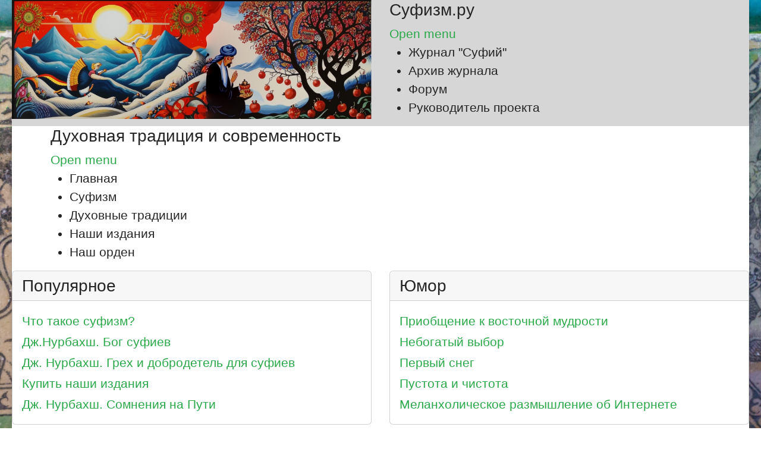

--- FILE ---
content_type: text/html; charset=utf-8
request_url: http://sufism.ru/index.php/component/tags/tag/nimatulla
body_size: 6131
content:

<!doctype html>
<html lang="ru-ru" dir="ltr">
	<head>
		
		<meta name="viewport" content="width=device-width, initial-scale=1, shrink-to-fit=no">
		<meta charset="utf-8">
	<meta name="rights" content="НОБФ &quot;Ханикахи Ниматуллахи&quot;">
	<meta name="description" content="Суфизм.ру">
	<meta name="generator" content="Helix Ultimate - The Most Popular Joomla! Template Framework.">
	<title>ниматулла</title>
	<link href="/index.php/component/tags/tag/nimatulla?format=feed&amp;type=rss" rel="alternate" type="application/rss+xml" title="ниматулла">
	<link href="/index.php/component/tags/tag/nimatulla?format=feed&amp;type=atom" rel="alternate" type="application/atom+xml" title="ниматулла">
	<link href="/images/icons/ring_nm.gif" rel="icon" type="image/vnd.microsoft.icon">
	<link href="http://sufism.ru/index.php/component/finder/search?format=opensearch&amp;Itemid=101" rel="search" title="OpenSearch Суфизм.ру" type="application/opensearchdescription+xml">
<link href="/media/vendor/awesomplete/css/awesomplete.css?1.1.5" rel="stylesheet" />
	<link href="/media/vendor/joomla-custom-elements/css/joomla-alert.min.css?0.2.0" rel="stylesheet" />
	<link href="/templates/shaper_helixultimate/css/bootstrap.min.css" rel="stylesheet" />
	<link href="/plugins/system/helixultimate/assets/css/system-j4.min.css" rel="stylesheet" />
	<link href="/media/system/css/joomla-fontawesome.min.css?dfa34181ade5e1b23bb48d2e8afa77f1" rel="stylesheet" />
	<link href="/templates/shaper_helixultimate/css/template.css" rel="stylesheet" />
	<link href="/templates/shaper_helixultimate/css/presets/preset7.css" rel="stylesheet" />
	<link href="/modules/mod_maximenuck/themes/custom/css/maximenuck_maximenuck140.css" rel="stylesheet" />
	<link href="/modules/mod_maximenuck/themes/custom/css/maximenuck_maximenuck141.css" rel="stylesheet" />
	<style>body.site {background-image: url(/images/sufi/IMG_5197.jpg);background-repeat: inherit;background-size: contain;background-attachment: scroll;background-position: 0 0;}</style>
	<style>body{font-family: 'Georgia', sans-serif;font-size: 21px;text-decoration: none;}
</style>
	<style>.sp-megamenu-parent > li > a, .sp-megamenu-parent > li > span, .sp-megamenu-parent .sp-dropdown li.sp-menu-item > a{font-family: 'Georgia', sans-serif;text-decoration: none;}
</style>
	<style>.menu.nav-pills > li > a, .menu.nav-pills > li > span, .menu.nav-pills .sp-dropdown li.sp-menu-item > a{font-family: 'Georgia', sans-serif;text-decoration: none;}
</style>
	<style>.logo-image {height:200px;}.logo-image-phone {height:200px;}</style>
	<style>@media(max-width: 992px) {.logo-image {height: 36px;}.logo-image-phone {height: 36px;}}</style>
	<style>@media(max-width: 576px) {.logo-image {height: 36px;}.logo-image-phone {height: 36px;}}</style>
	<style>#sp-logo{ background-color:#D6D6D6; }</style>
<script type="application/json" class="joomla-script-options new">{"data":{"breakpoints":{"tablet":991,"mobile":480},"header":{"stickyOffset":"144"}},"joomla.jtext":{"MOD_FINDER_SEARCH_VALUE":"\u0412\u0432\u0435\u0434\u0438\u0442\u0435 \u0442\u0435\u043a\u0441\u0442 \u0434\u043b\u044f \u043f\u043e\u0438\u0441\u043a\u0430...","JLIB_JS_AJAX_ERROR_OTHER":"\u041f\u0440\u043e\u0438\u0437\u043e\u0448\u043b\u0430 \u043e\u0448\u0438\u0431\u043a\u0430 \u043f\u0440\u0438 \u043f\u043e\u043b\u0443\u0447\u0435\u043d\u0438\u0438 \u0434\u0430\u043d\u043d\u044b\u0445 JSON. \u041a\u043e\u0434 \u0441\u043e\u0441\u0442\u043e\u044f\u043d\u0438\u044f HTTP %s.","JLIB_JS_AJAX_ERROR_PARSE":"\u041f\u0440\u043e\u0438\u0437\u043e\u0448\u043b\u0430 \u043e\u0448\u0438\u0431\u043a\u0430 \u043f\u0430\u0440\u0441\u0438\u043d\u0433\u0430 \u043f\u0440\u0438 \u043e\u0431\u0440\u0430\u0431\u043e\u0442\u043a\u0435 \u0434\u0430\u043d\u043d\u044b\u0445 JSON:<br><code style=\"color:inherit;white-space:pre-wrap;padding:0;margin:0;border:0;background:inherit;\">%s<\/code>","ERROR":"\u041e\u0448\u0438\u0431\u043a\u0430","MESSAGE":"\u0421\u043e\u043e\u0431\u0449\u0435\u043d\u0438\u0435","NOTICE":"\u0412\u043d\u0438\u043c\u0430\u043d\u0438\u0435","WARNING":"\u041f\u0440\u0435\u0434\u0443\u043f\u0440\u0435\u0436\u0434\u0435\u043d\u0438\u0435","JCLOSE":"Close","JOK":"OK","JOPEN":"Open"},"finder-search":{"url":"\/index.php\/component\/finder\/?task=suggestions.suggest&format=json&tmpl=component&Itemid=101"},"system.paths":{"root":"","rootFull":"http:\/\/sufism.ru\/","base":"","baseFull":"http:\/\/sufism.ru\/"},"csrf.token":"81df1ebb645720528dd8283d005d774a"}</script>
	<script src="/media/system/js/core.min.js?37ffe4186289eba9c5df81bea44080aff77b9684"></script>
	<script src="/media/vendor/bootstrap/js/bootstrap-es5.min.js?5.3.2" nomodule defer></script>
	<script src="/media/system/js/showon-es5.min.js?0e293ba9dec283752e25f4e1d5eb0a6f8c07d3be" defer nomodule></script>
	<script src="/media/com_finder/js/finder-es5.min.js?e6d3d1f535e33b5641e406eb08d15093e7038cc2" nomodule defer></script>
	<script src="/media/system/js/messages-es5.min.js?c29829fd2432533d05b15b771f86c6637708bd9d" nomodule defer></script>
	<script src="/media/vendor/jquery/js/jquery.min.js?3.7.1"></script>
	<script src="/media/legacy/js/jquery-noconflict.min.js?647005fc12b79b3ca2bb30c059899d5994e3e34d"></script>
	<script src="/media/vendor/bootstrap/js/alert.min.js?5.3.2" type="module"></script>
	<script src="/media/vendor/bootstrap/js/button.min.js?5.3.2" type="module"></script>
	<script src="/media/vendor/bootstrap/js/carousel.min.js?5.3.2" type="module"></script>
	<script src="/media/vendor/bootstrap/js/collapse.min.js?5.3.2" type="module"></script>
	<script src="/media/vendor/bootstrap/js/dropdown.min.js?5.3.2" type="module"></script>
	<script src="/media/vendor/bootstrap/js/modal.min.js?5.3.2" type="module"></script>
	<script src="/media/vendor/bootstrap/js/offcanvas.min.js?5.3.2" type="module"></script>
	<script src="/media/vendor/bootstrap/js/popover.min.js?5.3.2" type="module"></script>
	<script src="/media/vendor/bootstrap/js/scrollspy.min.js?5.3.2" type="module"></script>
	<script src="/media/vendor/bootstrap/js/tab.min.js?5.3.2" type="module"></script>
	<script src="/media/vendor/bootstrap/js/toast.min.js?5.3.2" type="module"></script>
	<script src="/media/system/js/showon.min.js?f79c256660e2c0ca2179cf7f3168ea8143e1af82" type="module"></script>
	<script src="/media/vendor/awesomplete/js/awesomplete.min.js?1.1.5" defer></script>
	<script src="/media/com_finder/js/finder.min.js?a2c3894d062787a266d59d457ffba5481b639f64" type="module"></script>
	<script src="/media/system/js/messages.min.js?7f7aa28ac8e8d42145850e8b45b3bc82ff9a6411" type="module"></script>
	<script src="/templates/shaper_helixultimate/js/main.js"></script>
	<script src="/modules/mod_maximenuck/assets/maximenuck.min.js?ver=10.1.11"></script>
	<script>
		var resetFilter = function() {
		document.getElementById('filter-search').value = '';
	}
</script>
	<script>template="shaper_helixultimate";</script>
	<script>jQuery(document).ready(function(){new Maximenuck('#maximenuck140', {fxtransition : 'linear',dureeIn : 0,dureeOut : 500,menuID : 'maximenuck140',testoverflow : '0',orientation : 'horizontal',behavior : 'mouseover',opentype : 'open',fxdirection : 'normal',directionoffset1 : '30',directionoffset2 : '30',showactivesubitems : '0',ismobile : 0,menuposition : '0',effecttype : 'pushdown',topfixedeffect : '1',topfixedoffset : '',clickclose : '0',closeclickoutside : '0',clicktoggler : '0',fxduration : 500});});</script>
	<script>jQuery(document).ready(function(){new Maximenuck('#maximenuck141', {fxtransition : 'linear',dureeIn : 0,dureeOut : 500,menuID : 'maximenuck141',testoverflow : '0',orientation : 'vertical',behavior : 'mouseover',opentype : 'open',fxdirection : 'normal',directionoffset1 : '30',directionoffset2 : '30',showactivesubitems : '0',ismobile : 0,menuposition : '0',effecttype : 'dropdown',topfixedeffect : '1',topfixedoffset : '',clickclose : '0',closeclickoutside : '0',clicktoggler : '0',fxduration : 500});});</script>
			</head>
	<body class="site helix-ultimate hu com_tags com-tags view-tag layout-default task-none itemid-101 ru-ru ltr sticky-header layout-boxed offcanvas-init offcanvs-position-right">

		
		
		<div class="body-wrapper">
			<div class="body-innerwrapper">
								
<section id="sp-logo" >

				
	
<div class="row">
	<div id="sp-logo" class="col-lg-6 "><div class="sp-column "><div class="logo"><a href="/">
				<img class='logo-image '
					srcset='http://sufism.ru/images/kandinsky-download-1746797713855.png 1x'
					src='http://sufism.ru/images/kandinsky-download-1746797713855.png'
					height='200px'
					alt='Суфизм.ру - Духовная традиция и современность'
				/>
				</a></div></div></div><div id="sp-menu-modal" class="col-3 col-sm-3 col-md-3  col-lg-3 col-xxl-5 col-xl-4 "><div class="sp-column _menu"><div class="sp-module "><h3 class="sp-module-title">Суфизм.ру</h3><div class="sp-module-content"><!-- debut Maximenu CK -->
	<div class="maximenuckv ltr" id="maximenuck141" style="z-index:10;">
			<label for="maximenuck141-maximenumobiletogglerck" class="maximenumobiletogglericonck" style="display:none;">&#x2261;</label><a href="#" class="maximenuck-toggler-anchor" aria-label="Open menu" >Open menu</a><input id="maximenuck141-maximenumobiletogglerck" class="maximenumobiletogglerck" type="checkbox" style="display:none;"/>			<ul class=" maximenuck">
				<li data-level="1" class="maximenuck item157 first level1 " style="z-index : 12000;" ><a  data-hover="Журнал &quot;Суфий&quot;" class="maximenuck " href="https://sufimag.wordpress.com/" target="_blank"  data-align="top"><span class="titreck"  data-hover="Журнал &quot;Суфий&quot;"><span class="titreck-text"><span class="titreck-title">Журнал &quot;Суфий&quot;</span></span></span></a>
		</li><li data-level="1" class="maximenuck item158 level1 " style="z-index : 11999;" ><a  data-hover="  Архив журнала" class="maximenuck " href="https://oldsufiwebzine.wordpress.com/" target="_blank"  data-align="top"><span class="titreck"  data-hover="  Архив журнала"><span class="titreck-text"><span class="titreck-title">  Архив журнала</span></span></span></a>
		</li><li data-level="1" class="maximenuck item160 level1 " style="z-index : 11998;" ><a  data-hover="  Форум" class="maximenuck " href="http://forum.sufism.ru/" target="_blank"  data-align="top"><span class="titreck"  data-hover="  Форум"><span class="titreck-text"><span class="titreck-title">  Форум</span></span></span></a>
		</li><li data-level="1" class="maximenuck item159 last level1 " style="z-index : 11997;" ><a  data-hover="Руководитель проекта" class="maximenuck " href="https://wayter.wordpress.com/" target="_blank"  data-align="top"><span class="titreck"  data-hover="Руководитель проекта"><span class="titreck-text"><span class="titreck-title">Руководитель проекта</span></span></span></a></li>            </ul>
    </div>
    <!-- fin maximenuCK -->
</div></div></div></div></div>
				
	</section>

<section id="sp-menu" class="_menu">

						<div class="container">
				<div class="container-inner">
			
	
<div class="row">
	<div id="sp-title" class="col-lg-12 "><div class="sp-column "><div class="sp-module "><h3 class="sp-module-title">Духовная традиция и современность</h3><div class="sp-module-content"><!-- debut Maximenu CK -->
	<div class="maximenuckh ltr" id="maximenuck140" style="z-index:10;">
			<label for="maximenuck140-maximenumobiletogglerck" class="maximenumobiletogglericonck" style="display:none;">&#x2261;</label><a href="#" class="maximenuck-toggler-anchor" aria-label="Open menu" >Open menu</a><input id="maximenuck140-maximenumobiletogglerck" class="maximenumobiletogglerck" type="checkbox" style="display:none;"/>			<ul class=" maximenuck">
				<li data-level="1" class="maximenuck item101 current active first level1 " style="z-index : 12000;" ><a class="maximenuck " href="/index.php"><span class="titreck"  data-hover="Главная"><span class="titreck-text"><span class="titreck-title">Главная</span></span></span></a>
		</li><li data-level="1" class="maximenuck item108 level1 " style="z-index : 11999;" ><a class="maximenuck " href="/index.php/sufizm"><span class="titreck"  data-hover="Суфизм"><span class="titreck-text"><span class="titreck-title">Суфизм</span></span></span></a>
		</li><li data-level="1" class="maximenuck item109 level1 " style="z-index : 11998;" ><a class="maximenuck " href="/index.php/dukhovnye-traditsii"><span class="titreck"  data-hover="Духовные традиции"><span class="titreck-text"><span class="titreck-title">Духовные традиции</span></span></span></a>
		</li><li data-level="1" class="maximenuck item174 level1 " style="z-index : 11997;" ><a class="maximenuck " href="/index.php/nashi-izdaniya"><span class="titreck"  data-hover="Наши издания"><span class="titreck-text"><span class="titreck-title">Наши издания</span></span></span></a>
		</li><li data-level="1" class="maximenuck item110 last level1 " style="z-index : 11996;" ><a class="maximenuck " href="http://nimatullahi.sufism.ru/" target="_blank" ><span class="titreck"  data-hover="Наш орден"><span class="titreck-text"><span class="titreck-title">Наш орден</span></span></span></a>
		</li>			</ul>
		<div class="maxipushdownck"></div>
    </div>
    <!-- fin maximenuCK -->
</div></div></div></div></div>
							</div>
			</div>
			
	</section>

<section id="sp-top" >

				
	
<div class="row">
	<div id="sp-top1" class="col-lg-6 "><div class="sp-column "><div class="top1 card ">
            <h3 class="card-header ">Популярное</h3>        <div class="card-body">
                <ul class="mostread mod-list">
    <li itemscope itemtype="https://schema.org/Article">
        <a href="/index.php/sufizm" itemprop="url">
            <span itemprop="name">
                Что такое суфизм?            </span>
        </a>
    </li>
    <li itemscope itemtype="https://schema.org/Article">
        <a href="/index.php?view=article&amp;id=3:bog-sufiev&amp;catid=20" itemprop="url">
            <span itemprop="name">
                Дж.Нурбахш. Бог суфиев            </span>
        </a>
    </li>
    <li itemscope itemtype="https://schema.org/Article">
        <a href="/index.php?view=article&amp;id=8:dzh-nurbakhsh-grekh-i-dobrodetel-dlya-sufiev&amp;catid=20" itemprop="url">
            <span itemprop="name">
                Дж. Нурбахш. Грех и добродетель для суфиев            </span>
        </a>
    </li>
    <li itemscope itemtype="https://schema.org/Article">
        <a href="/index.php/nashi-izdaniya" itemprop="url">
            <span itemprop="name">
                Купить наши издания            </span>
        </a>
    </li>
    <li itemscope itemtype="https://schema.org/Article">
        <a href="/index.php?view=article&amp;id=10:dzh-nurbakhsh-somneniya-na-puti&amp;catid=20" itemprop="url">
            <span itemprop="name">
                Дж. Нурбахш. Сомнения на Пути            </span>
        </a>
    </li>
</ul>
    </div>
</div>
</div></div><div id="sp-top2" class="col-lg-6 "><div class="sp-column "><div class="top2 card ">
            <h3 class="card-header ">Юмор</h3>        <div class="card-body">
                <ul class="mostread mod-list">
    <li itemscope itemtype="https://schema.org/Article">
        <a href="/index.php?view=article&amp;id=90:priobshchenie-k-vostochnoj-mudrosti&amp;catid=25" itemprop="url">
            <span itemprop="name">
                Приобщение к восточной мудрости            </span>
        </a>
    </li>
    <li itemscope itemtype="https://schema.org/Article">
        <a href="/index.php?view=article&amp;id=87:nebogatyj-vybor&amp;catid=25" itemprop="url">
            <span itemprop="name">
                Небогатый выбор            </span>
        </a>
    </li>
    <li itemscope itemtype="https://schema.org/Article">
        <a href="/index.php?view=article&amp;id=88:pervyj-sneg&amp;catid=25" itemprop="url">
            <span itemprop="name">
                Первый снег            </span>
        </a>
    </li>
    <li itemscope itemtype="https://schema.org/Article">
        <a href="/index.php?view=article&amp;id=84:pustota-i-chistota&amp;catid=25" itemprop="url">
            <span itemprop="name">
                Пустота и чистота            </span>
        </a>
    </li>
    <li itemscope itemtype="https://schema.org/Article">
        <a href="/index.php?view=article&amp;id=86:melankholicheskoe-razmyshlenie-ob-internete&amp;catid=25" itemprop="url">
            <span itemprop="name">
                Меланхолическое размышление об Интернете            </span>
        </a>
    </li>
</ul>
    </div>
</div>
</div></div></div>
				
	</section>

<section id="sp-main-body" >

										<div class="container">
					<div class="container-inner">
						
	
<div class="row">
	
<main id="sp-component" class="col-lg-12 ">
	<div class="sp-column ">
		<div id="system-message-container" aria-live="polite">
	</div>


		
		
<div class="tag-category">

	
	
		
								
	<div class="mb-4">
	<form action="http://sufism.ru/index.php/component/tags/tag/nimatulla" method="post" name="adminForm" id="adminForm">
									<div class="btn-group">
					<label class="filter-search-lbl visually-hidden" for="filter-search">
						Введите заголовок для поиска...					</label>
					<input
						type="text"
						name="filter-search"
						id="filter-search"
						value=""
						class="inputbox" onchange="document.adminForm.submit();"
						placeholder="Введите заголовок для поиска..."
					>
					<button type="submit" name="filter_submit" class="btn btn-primary">Применить</button>
					<button type="reset" name="filter-clear-button" class="btn btn-secondary">Очистить</button>
				</div>
										<div class="btn-group float-end">
					<label for="limit" class="visually-hidden">
						Кол-во строк:					</label>
					<select id="limit" name="limit" class="form-select" onchange="this.form.submit()">
	<option value="5">5</option>
	<option value="10">10</option>
	<option value="15">15</option>
	<option value="20" selected="selected">20</option>
	<option value="25">25</option>
	<option value="30">30</option>
	<option value="50">50</option>
	<option value="100">100</option>
	<option value="0">Все</option>
</select>
				</div>
			
			<input type="hidden" name="limitstart" value="">
			<input type="hidden" name="task" value="">
			</form>
</div>

	<ul class="list-group">
									<li class="list-group-item list-group-item-action">
										<a href="/index.php?view=article&amp;id=70&amp;catid=25">
					Бушак Атима. Гурман				</a>
																						</li>
									<li class="list-group-item list-group-item-action">
										<a href="/index.php?view=article&amp;id=40&amp;catid=17">
					Дж. Нурбахш. Два подхода к принципу Единства Бытия				</a>
																						</li>
									<li class="list-group-item list-group-item-action">
										<a href="/index.php?view=article&amp;id=3&amp;catid=20">
					Дж.Нурбахш. Бог суфиев				</a>
																						</li>
									<li class="list-group-item list-group-item-action">
										<a href="/index.php?view=category&amp;id=8">
					Суфизм				</a>
																						</li>
									<li class="list-group-item list-group-item-action">
										<a href="/index.php?view=category&amp;id=26&amp;catid=8">
					Суфийская поэзия				</a>
																						</li>
			</ul>

	</div>


			</div>
</main>
</div>
											</div>
				</div>
						
	</section>

<footer id="sp-footer" >

						<div class="container">
				<div class="container-inner">
			
	
<div class="row">
	<div id="sp-footer1" class="col-lg-6 "><div class="sp-column "><div class="sp-module "><h3 class="sp-module-title">Материалы о суфизме</h3><div class="sp-module-content"><ul class="mod-articlescategories categories-module mod-list">
    <li>         <a href="/index.php?view=category&amp;id=17">
        История суфизма                            (7)
                    </a>

                    </li>
    <li>         <a href="/index.php?view=category&amp;id=18">
        Практика суфизма                            (6)
                    </a>

                    </li>
    <li>         <a href="/index.php?view=category&amp;id=20">
        Беседы на Пути                            (15)
                    </a>

                    </li>
    <li>         <a href="/index.php?view=category&amp;id=21">
        Рассказы о суфизме                            (4)
                    </a>

                    </li>
    <li>         <a href="/index.php?view=category&amp;id=23">
        Суфийская классика                            (8)
                    </a>

                    </li>
    <li>         <a href="/index.php?view=category&amp;id=24">
        Энциклопедия суфийского символизма                            (3)
                    </a>

                    </li>
    <li>         <a href="/index.php?view=category&amp;id=25">
        Юмор                            (47)
                    </a>

                    </li>
    <li>         <a href="/index.php?view=category&amp;id=26">
        Суфийская поэзия                            (7)
                    </a>

                    </li>
    <li>         <a href="/index.php?view=category&amp;id=28">
        Притчи                            (15)
                    </a>

                    </li>
</ul>
</div></div><span class="sp-copyright">©sufism.ru</span></div></div><div id="sp-footer2" class="col-lg-6 "><div class="sp-column "><div class="sp-module "><h3 class="sp-module-title">Духовные традиции мира</h3><div class="sp-module-content"><ul class="mod-articlescategories categories-module mod-list">
    <li>         <a href="/index.php?view=category&amp;id=10">
        Ислам                            (2)
                    </a>

                    </li>
    <li>         <a href="/index.php?view=category&amp;id=11">
        Христианство                            (2)
                    </a>

                    </li>
    <li>         <a href="/index.php?view=category&amp;id=12">
        Буддизм                            (1)
                    </a>

                    </li>
    <li>         <a href="/index.php?view=category&amp;id=13">
        Иудаизм                            (1)
                    </a>

                    </li>
    <li>         <a href="/index.php?view=category&amp;id=15">
        Даосизм                            (0)
                    </a>

                    </li>
    <li>         <a href="/index.php?view=category&amp;id=27">
        Четвертый Путь                            (1)
                    </a>

                    </li>
</ul>
</div></div></div></div></div>
							</div>
			</div>
			
	</footer>
			</div>
		</div>

		<!-- Off Canvas Menu -->
		<div class="offcanvas-overlay"></div>
		<!-- Rendering the offcanvas style -->
		<!-- If canvas style selected then render the style -->
		<!-- otherwise (for old templates) attach the offcanvas module position -->
					<div class="offcanvas-menu">
	<div class="d-flex align-items-center p-3 pt-4">
				<a href="#" class="close-offcanvas" aria-label="Close Off-canvas">
			<div class="burger-icon">
				<span></span>
				<span></span>
				<span></span>
			</div>
		</a>
	</div>
	
	<div class="offcanvas-inner">
		<div class="d-flex header-modules mb-3">
							<div class="sp-module "><div class="sp-module-content">
<form class="mod-finder js-finder-searchform form-search" action="/index.php/component/finder/search?Itemid=101" method="get" role="search">
    <label for="mod-finder-searchword0" class="visually-hidden finder">Поиск</label><input type="text" name="q" id="mod-finder-searchword0" class="js-finder-search-query form-control" value="" placeholder="Введите текст для поиска...">
            <input type="hidden" name="Itemid" value="101"></form>
</div></div>			
					</div>
		
					<div class="sp-module "><div class="sp-module-content"><ul class="menu nav-pills">
<li class="item-157"><a href="https://sufimag.wordpress.com/" target="_blank" rel="noopener noreferrer">Журнал &quot;Суфий&quot;</a></li><li class="item-158"><a href="https://oldsufiwebzine.wordpress.com/" target="_blank" rel="noopener noreferrer">  Архив журнала</a></li><li class="item-160"><a href="http://forum.sufism.ru/" target="_blank" rel="noopener noreferrer">  Форум</a></li><li class="item-159"><a href="https://wayter.wordpress.com/" target="_blank" rel="noopener noreferrer">Руководитель проекта</a></li></ul>
</div></div>		
		
					<div class="mb-4">
							</div>
		
							
					
				
		<!-- custom module position -->
		
	</div>
</div>				

		
		

		<!-- Go to top -->
					<a href="#" class="sp-scroll-up" aria-label="Scroll Up"><span class="fas fa-angle-up" aria-hidden="true"></span></a>
					</body>
</html>